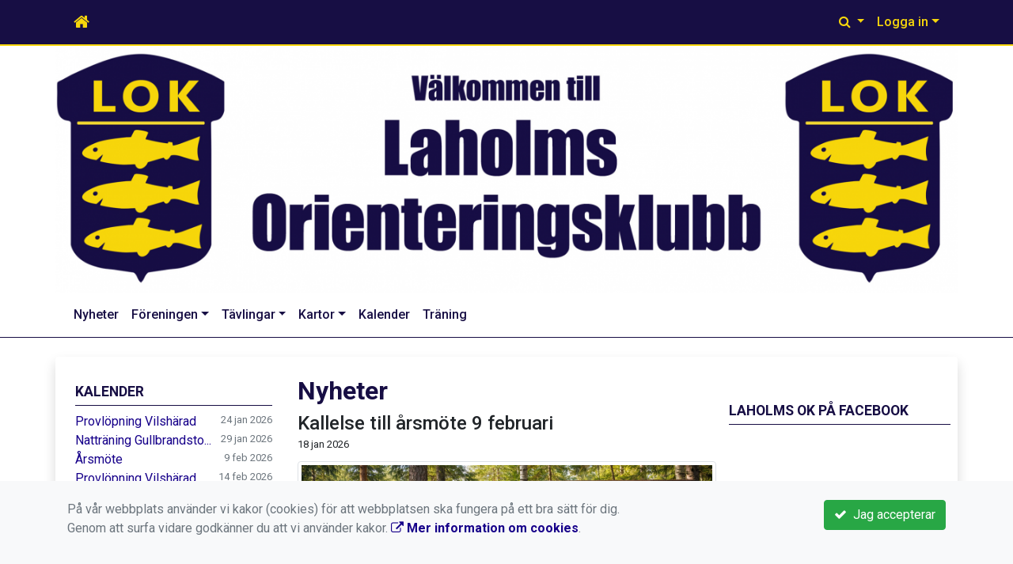

--- FILE ---
content_type: text/html; charset=UTF-8
request_url: https://laholmorientering.kanslietonline.se/
body_size: 45789
content:
<!DOCTYPE html>
<html lang="sv">
<head prefix="og: http://ogp.me/ns# fb: http://ogp.me/ns/fb# article: http://ogp.me/ns/article#">
<meta charset="UTF-8" />
<meta name="viewport" content="width=device-width, initial-scale=1.0"/>
<meta name="generator" content="KanslietOnline&trade (support@kanslietonline.se)" />
<meta name="author" content="KanslietOnline&trade;" />
<meta name="copyright" content="KanslietOnline AB, support@kanslietonline.se" />
<meta name="robots" content="index,follow" />
<meta name="googlebot" content="index,follow" />
<meta name="keywords" content="Laholm, orientering, orienteringsklubb" />
<meta name="description" content="Laholms Orienteringsklubb är en förening som bedriver tävlings- och träningsverksamhet för orienterare i Laholms kommun. " />
<title>Nyheter</title>

<link rel="alternate" type="application/rss+xml" title="Senaste nyheter" href="https://laholmorientering.kanslietonline.se/nyheter/rss/">

<meta name="apple-mobile-web-app-title" content="Nyheter">
<link rel="apple-touch-icon" sizes="180x180" href="/pics/favicons/apple-touch-icon.png">
<link rel="icon" type="image/png" sizes="32x32" href="/pics/favicons/favicon-32x32.png">
<link rel="icon" type="image/png" sizes="16x16" href="/pics/favicons/favicon-16x16.png">
<link rel="manifest" href="/pics/favicons/site.webmanifest">
<link rel="mask-icon" href="/pics/favicons/safari-pinned-tab.svg" color="#5bbad5">
<link rel="shortcut icon" href="/pics/favicons/favicon.ico">
<meta name="msapplication-TileColor" content="#ffc40d">
<meta name="msapplication-config" content="/pics/favicons/browserconfig.xml">
<meta name="theme-color" content="#ffffff">
<link rel="manifest" href="/skin/default/css/manifest.json?V309PL5" />

<meta property="og:title" content="Nyheter" />
<meta property="og:description" content="Laholms Orienteringsklubb är en förening som bedriver tävlings- och träningsverksamhet för orienterare i Laholms kommun. " />
<meta property="og:type" content="article" />
<meta property="article:author" content="https://laholmorientering.kanslietonline.se/" />
<meta property="article:publisher" content="https://laholmorientering.kanslietonline.se/" />
<meta property="og:url" content="https://laholmorientering.kanslietonline.se/" />
<meta property="og:image" content="https://laholmorientering.kanslietonline.se/skin/default/pics/OGLogo.png" />
<meta property="og:locale" content="sv_SE" />
<meta property="fb:admins" content="664706484"/>

<link rel="preconnect" href="https://fonts.googleapis.com">
<link rel="preconnect" href="https://fonts.gstatic.com" crossorigin>

<link id="jquery-css" rel="stylesheet" media="screen" href="//cdn.kanslietonline.se/jquery/jquery-ui.min.css?1.12.1">
<link id="gfonts-quicksand" href="//fonts.googleapis.com/css?family=Quicksand:400,500,700&amp;subset=latin-ext" rel="stylesheet" type="text/css" media="screen">
<link id="gfonts-roboto" href="//fonts.googleapis.com/css2?family=Roboto:wght@400;500;700&subset=latin-ext&display=swap" rel="stylesheet">

<!-- Latest compiled and minified CSS -->
<link rel="stylesheet" href="https://cdn.jsdelivr.net/npm/bootstrap@4.6.0/dist/css/bootstrap.min.css" integrity="sha384-B0vP5xmATw1+K9KRQjQERJvTumQW0nPEzvF6L/Z6nronJ3oUOFUFpCjEUQouq2+l" crossorigin="anonymous">

<link id="fontsawesome" href="//maxcdn.bootstrapcdn.com/font-awesome/4.7.0/css/font-awesome.min.css" rel="stylesheet" integrity="sha384-wvfXpqpZZVQGK6TAh5PVlGOfQNHSoD2xbE+QkPxCAFlNEevoEH3Sl0sibVcOQVnN" crossorigin="anonymous">

<style>

</style>

<link id="kanslietonline-corecss" rel="stylesheet" href="https://laholmorientering.kanslietonline.se/Core-Css?V309PL5" type="text/css" media="screen" />

<link rel="stylesheet" href="https://laholmorientering.kanslietonline.se/js/jquery/smartmenus-1.1.1/jquery.smartmenus.bootstrap-4.css?V309PL5" type="text/css" />
<link rel="stylesheet" href="https://laholmorientering.kanslietonline.se/Widgets/AccountWidget/Css/style.Account.css?V309PL5" type="text/css" />
<link rel="stylesheet" href="https://laholmorientering.kanslietonline.se/Widgets/Calendar/calendar.css?V309PL5" type="text/css" />

<!--[if IE]>
	<link rel="stylesheet" href="/css/IE/style.IE.css" type="text/css" />	
<![endif]-->
<!--[if IE 8]>
	<link rel="stylesheet" href="/css/IE/style.IE8.css" type="text/css" />	
<![endif]-->
<!--[if IE 7]>
	<link rel="stylesheet" href="/css/IE/style.IE7.css" type="text/css" />	
<![endif]-->
<!--[if lte IE 6]>
	<link rel="stylesheet" href="/css/IE/style.IE6.css" type="text/css" />
<![endif]-->

<style>
#sidebar-2 { color:#000000 !important;background-color:#ffffff !important;padding:1rem 0rem/* !important*/; }
#sidebar-2 aside { padding:1rem 0rem !important; }
#promo-top { padding:0rem 1rem/* !important*/; }
#promo-top aside { padding:0.5rem 0rem !important; }
#main { padding:0rem 1rem/* !important*/; }
#main aside { padding:0.5rem 0rem !important; }
#sidebar-1 { padding:0rem 1rem/* !important*/; }
#sidebar-1 aside { padding:0.5rem 0rem !important; }
#promo-bottom { padding:0rem 1rem/* !important*/; }
#promo-bottom aside { padding:0.5rem 0rem !important; }
#footer-1 { padding:0rem 1rem/* !important*/; }
#footer-1 aside { padding:0.5rem 0rem !important; }
#footer-2 { padding:0rem 1rem/* !important*/; }
#footer-2 aside { padding:0.5rem 0rem !important; }
#footer-3 { padding:0rem 1rem/* !important*/; }
#footer-3 aside { padding:0.5rem 0rem !important; }
#footer-4 { padding:0rem 1rem/* !important*/; }
#footer-4 aside { padding:0.5rem 0rem !important; }

.header-image-wrap { background: none; }
.nav.nav-ko-usermenu > li > a:focus, .nav > li > a:hover { color:#f7d60b;background-color:#170e44}
.top-navigation .navbar.custom-style, .top-navigation-back {color:#f7d60b;background-color:#170e44 !important;background-image:none;}
.top-navigation .navbar, .top-navigation-back, .crumbs-back { border-color:#f7d60b; }

/*.top-navigation .navbar-light .navbar-toggler { background-color: #f7d60b; border-color: #f7d60b; }*/

.top-navigation .navbar .navbar-brand,
.top-navigation .navbar .navbar-nav > li > a {color:#f7d60b;text-shadow: none;}

.top-navigation .navbar .navbar-brand:hover,
.top-navigation .navbar .navbar-nav > li > a:hover,
.top-navigation .navbar .navbar-nav > .open > a,
.top-navigation .navbar .navbar-nav > .open > a:focus,
.top-navigation .navbar .navbar-nav > .open > a:hover{color:#170e44;background-color:#f7d60b;background-image:none;text-shadow:none;box-shadow:none}

.top-navigation .navbar .open > a,
.top-navigation .navbar .open > a:focus,
.top-navigation .navbar .open > a:hover{color:#f7d60b;background-color:#170e44;background-image:none}

.top-navigation .navbar .dropdown-menu > li > a:focus,
.top-navigation .navbar .dropdown-menu > li > a:hover{color:#f7d60b;background-color:#170e44;background-image:none}

.top-navigation .navbar .dropdown-menu > .active > a,
.top-navigation .navbar .dropdown-menu > .active > a:focus,
.top-navigation .navbar .dropdown-menu > .active > a:hover{color:#170e44;background-color:#f7d60b;background-image:none}

@media (max-width: 767px){.top-navigation .navbar .navbar-nav .open .dropdown-menu > li > a{color:#f7d60b;background-color:#170e44;background-image:none;text-shadow:none;box-shadow:none}.top-navigation .navbar .navbar-nav .open .dropdown-menu > li > a:focus,.top-navigation .navbar .navbar-nav .open .dropdown-menu > li > a:hover,.top-navigation .navbar .navbar-nav .open .dropdown-menu > .active > a,.top-navigation .navbar .navbar-nav .open .dropdown-menu > .active > a:focus,.top-navigation .navbar .navbar-nav .open .dropdown-menu > .active > a:hover{color:#170e44;background-color:#f7d60b;background-image:none;text-shadow:none;box-shadow:none}}
.navbar-extra {color:#f7d60b}
.navbar-extra:hover,.navbar-extra:focus {color:#170e44;background-color:#f7d60b}
.navbar-inverse .navbar-toggle {color:#f7d60b;border-color:#f7d60b;}
.navbar-inverse .navbar-toggle .icon-bar {background-color:#f7d60b;}
.navbar-inverse .navbar-toggle:hover {background-color:#f7d60b;}
.navbar-inverse .navbar-toggle:hover .icon-bar {background-color:#170e44;}
.default-navigation .navbar.custom-style, .default-navigation-back {color:#170e44;background-color:#ffffff !important;background-image:none;}
.default-navigation .navbar, .default-navigation-back, .crumbs-back { border-color:#170e44; }

/*.default-navigation .navbar-light .navbar-toggler { background-color: #170e44; border-color: #170e44; }*/

.default-navigation .navbar .navbar-brand,
.default-navigation .navbar .navbar-nav > li > a {color:#170e44;text-shadow: none;}

.default-navigation .navbar .navbar-brand:hover,
.default-navigation .navbar .navbar-nav > li > a:hover,
.default-navigation .navbar .navbar-nav > .open > a,
.default-navigation .navbar .navbar-nav > .open > a:focus,
.default-navigation .navbar .navbar-nav > .open > a:hover{color:#ffffff;background-color:#170e44;background-image:none;text-shadow:none;box-shadow:none}

.default-navigation .navbar .open > a,
.default-navigation .navbar .open > a:focus,
.default-navigation .navbar .open > a:hover{color:#170e44;background-color:#ffffff;background-image:none}

.default-navigation .navbar .dropdown-menu > li > a:focus,
.default-navigation .navbar .dropdown-menu > li > a:hover{color:#170e44;background-color:#ffffff;background-image:none}

.default-navigation .navbar .dropdown-menu > .active > a,
.default-navigation .navbar .dropdown-menu > .active > a:focus,
.default-navigation .navbar .dropdown-menu > .active > a:hover{color:#ffffff;background-color:#170e44;background-image:none}

@media (max-width: 767px){.default-navigation .navbar .navbar-nav .open .dropdown-menu > li > a{color:#170e44;background-color:#ffffff;background-image:none;text-shadow:none;box-shadow:none}.default-navigation .navbar .navbar-nav .open .dropdown-menu > li > a:focus,.default-navigation .navbar .navbar-nav .open .dropdown-menu > li > a:hover,.default-navigation .navbar .navbar-nav .open .dropdown-menu > .active > a,.default-navigation .navbar .navbar-nav .open .dropdown-menu > .active > a:focus,.default-navigation .navbar .navbar-nav .open .dropdown-menu > .active > a:hover{color:#ffffff;background-color:#170e44;background-image:none;text-shadow:none;box-shadow:none}}

/* exception
-- ----------*/
.default-navigation .navbar .open > a,
.default-navigation .navbar .open > a:focus,
.default-navigation .navbar .open > a:hover{color:#ffffff;background-color:#170e44;background-image:none}

.default-navigation .navbar .dropdown-menu > li > a:focus,
.default-navigation .navbar .dropdown-menu > li > a:hover{color:#ffffff;background-color:#170e44;background-image:none}

.footer.footer-top { background-color: #170e44; color: #FFFFFF; }.footer.footer-top a { color: #FFFFFF; }
body { background: none; background-color: #ffffff; }
.main-wrapper { background-color: #ffffff !important }
</style><link rel="stylesheet" href="https://laholmorientering.kanslietonline.se/skin/default/css/style.Skin.css?V309PL5" type="text/css" />
<style>
.mobile-nav .navbar-collapse.collapse{display:block!important}.mobile-nav .navbar-nav,.mobile-nav .navbar-nav>li{float:left!important}.mobile-nav .navbar-nav.navbar-right:last-child{margin-right:-15px!important}.mobile-nav .navbar-nav{margin:0 -15px 0 -15px}.mobile-nav .navbar-right{float:right!important}.mobile-nav .navbar-nav .open .dropdown-menu{position:absolute;top:100%;left:0;float:left;min-width:160px;background-color:#fff;background-clip:padding-box;border:1px solid rgba(0,0,0,.15);border-radius:4px;box-shadow:0 6px 12px rgba(0,0,0,.175)}.mobile-nav .navbar-nav .open .dropdown-menu>li>a{color:#333;background-color:#fff}
</style>

<script>
var ABSPATH  = "/";
var ADMPATH  = "admin/";
var __AbsUrl = "https://laholmorientering.kanslietonline.se/";
var SKINPATH = "skin/default/";
var KO_API_URI = "https://api.kanslietonline.se";
var DEBUG = false;
var __Debug = false;

var __Self = "/";
var __ProxyPath = "/admin/proxy/";

var errMsg = {};
var errFld = {};
</script>
</head>

<body class="custom-font-enabled ko-tab-1">
<div id="fb-root"></div>
<script async defer crossorigin="anonymous" src="https://connect.facebook.net/sv_SE/sdk.js#xfbml=1&version=v5.0&appId="></script>


<div id="loadMsg" tabindex="-1" style="display: none;">
	<i class="text-danger fa fa-spinner fa-pulse fa-3x fa-fw"></i><br />
	Sidan håller på att ladda, vänligen vänta...</div>

<div id="loadSuccess" class="center-block text-success"><i class="fa fa-check-circle fa-6x"></i></div>
<div id="loadFailure" class="center-block text-danger"><i class="fa fa-times-circle-o fa-6x"></i></div>

<div id="KOModal" class="modal fade" tabindex="-1" role="dialog">
	<div class="modal-dialog">
		<div class="modal-content">
		  
		</div><!-- /.modal-content -->
	</div><!-- /.modal-dialog -->
</div><!-- /.modal -->

<a id="top"></a>



<!-- DEFAULT TEMPLATE -->



<div class="top-navigation">
	<!-- MOBILE TOP -->

	<nav class="navbar navbar-expand navbar-dark bg-dark d-block d-sm-none custom-style">

			<!-- Left nav -->
			<div class="collapse navbar-collapse" id="navbarNav">
				<a class="navbar-brand" rel="home" href="/" title="">
					<i class="fa fa-home"></i>
				</a>

				<ul class="navbar-nav ml-auto" data-sm-skip="true" data-sm-options="{ showOnClick: true, hideOnClick: false }">
																				<li class="nav-item dropdown">
					<a class="nav-link dropdown-toggle" href="#" role="button" data-toggle="dropdown" aria-expanded="false">
					  Logga in					</a>
					<ul class="dropdown-menu dropdown-menu-right account py-2 px-1">
					  <li>
					  	<div class="">
						<div class="AccountWidget p-2">
	<form class="frmLoginWidget" method="post" action="/Ajax/ajax.Login.php">

	<div class="form-group">
		<label for="Username2_01">Personnummer</label> <a href="javascript:void(0);" onclick="$(this).closest('.form-group').find('small').toggle();" class="float-right"><i class="fa fa-question-circle"></i></a>
		<input type="text" id="Username2_01" class="form-control" value="" name="Username" placeholder="ÅÅÅÅMMDDNNNN" tabindex="3" aria-describedby="HlpPersNo2">
		<small id="HlpPersNo2" class="text-muted" style="display: none;">Personnummer med 12 siffror i formatet ÅÅÅÅMMDDNNNN.</small>
	</div>

	<div class="form-group">
		<label for="lblPasswd2">Lösenord</label>
		<input type="password" id="lblPasswd2" class="form-control Passwd" name="Password" required placeholder="Lösenord" tabindex="4" />
	</div>


	<input type="hidden" name="ReturnUrl" value="/" />	
	<button type="submit" class="btn btn-success btn-block" tabindex="6">
		<i class="fa fa-sign-in" aria-hidden="true"></i>&nbsp;
		Logga in
	</button>
	<a class="LnkForgotPasswd btn btn-sm btn-outline-info btn-block" tabindex="7" href="/Konto/Aterstall-losenord/" title="Glömt lösenordet?">Glömt lösenordet?</a>
	</form>
</div>							</div>
					  </li>
					 </ul>
				
<!--
					<a href="#" class="nav-link btn-mobile-login float-right" title="Logga in" style="margin-right: -15px;" data-toggle="collapse" data-target="#mobile-account">Logga in <b class="caret"></b></a>
-->
				</li>
												</ul>
			</div>

	</nav>
	<div id="mobile-activities" class="navbar-collapse collapse bg-white p-2">
			</div>

	<!-- DESKTOP TOP -->
		<nav class="navbar navbar-expand-lg navbar-dark bg-dark d-none d-sm-block custom-style">
		<div class="container">
			<ul class="navbar-nav" data-sm-skip="true">
				<li class="nav-item">
					<a class="nav-link" rel="home" href="/" title="">
						<i class="fa fa-home fa-lg"></i>
					</a>
				</li>
			</ul>
			<button class="navbar-toggler" type="button" data-toggle="collapse" data-target="#TopNav" aria-controls="TopNav" aria-expanded="false" aria-label="Toggle navigation">
				<span class="navbar-toggler-icon"></span>
			</button>

			<div class="collapse navbar-collapse" id="TopNav">
				
								
				
				<ul class="navbar-nav ml-auto" data-sm-skip="true" data-sm-options="{ showOnClick: true, hideOnClick: false }">
				
				<li id="SearchDD" class="nav-item dropdown search-widget">
					<a href="#" class="nav-link dropdown-toggle" data-toggle="dropdown" title="Sök">
						<i class="fa fa-search" aria-hidden="true"></i>
					</a>
					<div class="dropdown-menu dropdown-menu-right account py-2 px-1">

						<form method="get" action="/sok/">
						<div class="input-group">
							<input type="text" name="q" class="form-control" placeholder="Sök nyheter, sidor etc." aria-describedby="btnsearch">
							<div class="input-group-append">
								<button class="btn btn-outline-secondary" type="submit" id="btnsearch">
									<span class="sr-only">Sök</span>
									<i class="fa fa-search" aria-hidden="true"></i>
								</button>
							</div>
						</div>
						</form>					
					</div>
				</li>
								<li id="desktop-account" class="nav-item dropdown">
					<a class="nav-link dropdown-toggle" href="#" data-toggle="dropdown" title="Logga in">Logga in</a>
					<div class="dropdown-menu dropdown-menu-right account py-2 px-1">
						<div class="AccountWidget p-2">
	<form class="frmLoginWidget" method="post" action="/Ajax/ajax.Login.php">

	<div class="form-group">
		<label for="Username1_01">Personnummer</label> <a href="javascript:void(0);" onclick="$(this).closest('.form-group').find('small').toggle();" class="float-right"><i class="fa fa-question-circle"></i></a>
		<input type="text" id="Username1_01" class="form-control" value="" name="Username" placeholder="ÅÅÅÅMMDDNNNN" tabindex="3" aria-describedby="HlpPersNo1">
		<small id="HlpPersNo1" class="text-muted" style="display: none;">Personnummer med 12 siffror i formatet ÅÅÅÅMMDDNNNN.</small>
	</div>

	<div class="form-group">
		<label for="lblPasswd1">Lösenord</label>
		<input type="password" id="lblPasswd1" class="form-control Passwd" name="Password" required placeholder="Lösenord" tabindex="4" />
	</div>


	<input type="hidden" name="ReturnUrl" value="/" />	
	<button type="submit" class="btn btn-success btn-block" tabindex="6">
		<i class="fa fa-sign-in" aria-hidden="true"></i>&nbsp;
		Logga in
	</button>
	<a class="LnkForgotPasswd btn btn-sm btn-outline-info btn-block" tabindex="7" href="/Konto/Aterstall-losenord/" title="Glömt lösenordet?">Glömt lösenordet?</a>
	</form>
</div>						</div>
				</li>
																</ul>
				
			</div>
		</div>
	</nav>
</div>
<!-- top-navigation-back -->

<div class="form-group d-block d-sm-none m-2">
	</div>

<div class="search-widget form-group d-block d-sm-none px-2">
<form method="get" action="/sok/">
<div class="input-group">
	<input type="text" name="q" class="form-control" placeholder="Sök nyheter, sidor etc.">
	<span class="input-group-btn">
		<button class="btn btn-secondary" type="submit">
			<span class="sr-only">Sök</span>
			<i class="fa fa-search" aria-hidden="true"></i>
		</button>
	</span>
</div><!-- /input-group -->
</form>
</div>

<!-- header -->
<header id="Header">
	<div class="site-background">
		<div class="container">		
			<!-- dynamic header -->
			<!-- single -->
<div class="header-image-wrap row">					
	<a href="https://laholmorientering.kanslietonline.se/" title="Laholms Orienteringsklubb">
		<img class="header-image" src="https://laholmorientering.kanslietonline.se/skin/default/header/hemsidahuvud.jpg" alt="Header" />
	</a>
</div>
		</div>

	</div>
</header>
<!-- SLIDER -->
<div class="default-navigation">	
	<nav class="navbar navbar-expand-lg navbar-light bg-light custom-style">
		<div class="container" style="">
						<button class="navbar-toggler" type="button" data-toggle="collapse" data-target="#MenuTree" aria-controls="MenuTree" aria-expanded="false" aria-label="Toggle navigation">
				<span class="navbar-toggler-icon"></span>
			</button>
			
			<div id="MenuTree" class="collapse navbar-collapse">
				<ul id="MenuTree" class="navbar-nav">
<li class="nav-item"><a id="ko-menu_link-2" class="nav-link" href="https://laholmorientering.kanslietonline.se/nyheter/" title="Nyheter">Nyheter</a></li>
<li class="nav-item dropdown"><a id="ko-menu_link-60" href="#" class="nav-link dropdown-toggle" onclick="return false;" title="F&ouml;reningen">F&ouml;reningen</a><ul class="dropdown-menu">
<li class="nav-item"><a id="ko-menu_link-61" class="dropdown-item" href="https://laholmorientering.kanslietonline.se/foreningen/bli-medlem/" title="Bli medlem">Bli medlem</a></li>
<li class="nav-item"><a id="ko-menu_link-16" class="dropdown-item" href="https://laholmorientering.kanslietonline.se/foreningen/kontakta-oss/" title="Kontakta oss">Kontakta oss</a></li>
<li class="nav-item"><a id="ko-menu_link-62" class="dropdown-item" href="https://laholmorientering.kanslietonline.se/foreningen/styrelsen-2025/" title="Styrelsen 2025">Styrelsen 2025</a></li>
<li class="nav-item"><a id="ko-menu_link-63" class="dropdown-item" href="https://laholmorientering.kanslietonline.se/foreningen/ovriga-foreningsuppdrag/" title="&Ouml;vriga f&ouml;reningsuppdrag">&Ouml;vriga f&ouml;reningsuppdrag</a></li>
<li class="nav-item"><a id="ko-menu_link-70" class="dropdown-item" href="https://laholmorientering.kanslietonline.se/foreningen/protokoll/" title="Protokoll">Protokoll</a></li>
<li class="nav-item"><a id="ko-menu_link-83" class="dropdown-item" href="https://laholmorientering.kanslietonline.se/foreningen/alla-segrare-pa-handicapen/" title="Alla segrare p&aring; Handicapen">Alla segrare p&aring; Handicapen</a></li>
</ul>
</li>
<li class="nav-item dropdown"><a id="ko-menu_link-66" class="nav-link dropdown-toggle" href="https://laholmorientering.kanslietonline.se/tavlingar/" title="T&auml;vlingar">T&auml;vlingar</a><ul class="dropdown-menu">
<li class="nav-item"><a id="ko-menu_link-80" class="dropdown-item" href="https://laholmorientering.kanslietonline.se/tavlingar/tavlingskalender/" title="T&auml;vlingskalender">T&auml;vlingskalender</a></li>
<li class="nav-item"><a id="ko-menu_link-85" class="dropdown-item" href="https://laholmorientering.kanslietonline.se/tavlingar/hallandspremiaren-2025/" title="Hallandspremi&auml;ren 2025">Hallandspremi&auml;ren 2025</a></li>
</ul>
</li>
<li class="nav-item dropdown"><a id="ko-menu_link-69" href="#" class="nav-link dropdown-toggle" onclick="return false;" title="Kartor">Kartor</a><ul class="dropdown-menu">
<li class="nav-item"><a id="ko-menu_link-64" class="dropdown-item" href="https://laholmorientering.kanslietonline.se/kartor/kartforsaljning/" title="Kartf&ouml;rs&auml;ljning">Kartf&ouml;rs&auml;ljning</a></li>
<li class="nav-item"><a id="ko-menu_link-68" class="dropdown-item" href="https://laholmorientering.kanslietonline.se/kartor/kartarkiv/" title="Kartarkiv">Kartarkiv</a></li>
</ul>
</li>
<li class="nav-item"><a id="ko-menu_link-74" class="nav-link" href="https://laholmorientering.kanslietonline.se/kalender/" title="Kalender">Kalender</a></li>
<li class="nav-item"><a id="ko-menu_link-89" href="https://laholmorientering.kanslietonline.se/traning/" class="nav-link" title="Tr&auml;ning">Tr&auml;ning</a></li>
</ul>
			</div><!--/.nav-collapse -->
		</div>
	</nav>
</div>

<div class="crumbs-back">
	<div class="container">
		<div class="row">
			<div class="col">
							</div>
		</div>
	</div>
</div>

<!-- OLD SLIDER --->

<div id="eventModal" class="modal fade" tabindex="-1" role="dialog">
	<div class="modal-dialog">
		<div class="modal-content">
			
		</div><!-- /.modal-content -->
	</div><!-- /.modal-dialog -->
</div><!-- /.modal -->





<div id="Wrap" class="main-wrapper rounded shadow container mt-4">
	
	<div class="row">
				<div id="sidebar-1" class="order-2 order-md-1 col-12 col-md-3" role="complementary">
			<!-- special_widgets -->
			<aside id="widget-news-100" class="widget news"><h4 class="widget-title">Kalender</h4><ul class="list-unstyled">
<li>
	<a href="https://laholmorientering.kanslietonline.se/Kalender/Handelser/2026-01/197-provlopning-vilsharad/" title="Provlöpning Vilshärad" data-toggle="tooltip">Provlöpning Vilshärad</a> 
	<small class="text-muted pull-right">24 jan 2026</small>
</li>
<li>
	<a href="https://laholmorientering.kanslietonline.se/Kalender/Handelser/2026-01/199-nattraning-gullbrandstorp/" title="Natträning Gullbrandstorp" data-toggle="tooltip">Natträning Gullbrandsto...</a> 
	<small class="text-muted pull-right">29 jan 2026</small>
</li>
<li>
	<a href="https://laholmorientering.kanslietonline.se/Kalender/Handelser/2026-02/195-arsmote/" title="Årsmöte" data-toggle="tooltip">Årsmöte</a> 
	<small class="text-muted pull-right"> 9 feb 2026</small>
</li>
<li>
	<a href="https://laholmorientering.kanslietonline.se/Kalender/Handelser/2026-02/198-provlopning-vilsharad/" title="Provlöpning Vilshärad" data-toggle="tooltip">Provlöpning Vilshärad</a> 
	<small class="text-muted pull-right">14 feb 2026</small>
</li>
</ul>
			<div id="widget-widget_news-100-calendar" class="calendar clearfix">
				<p class="text-center"><i class="text-danger fa fa-spinner fa-pulse fa-3x fa-fw"></i></p>
			</div>
			<hr />
		<h4 class="upcoming_events">Kommande händelser</h4><ul class="list-unstyled">
<li><strong>22 jan 2026</strong>
	<ul class="list-unstyled">
	<li> <a href="https://laholmorientering.kanslietonline.se/tavlingar/tavlingskalender/57178-lunkans-nattcup-e7/">Lunkans nattcup E7</a></li>
	</ul>
</li>
<li><strong>24 jan 2026</strong>
	<ul class="list-unstyled">
	<li><span class="create-time text-muted"><i class="fa fa-clock-o" aria-hidden="true"></i> 10:00</span> <a href="https://laholmorientering.kanslietonline.se/Kalender/Handelser/2026-01/197-provlopning-vilsharad/">Provlöpning Vilshärad</a></li>
	</ul>
</li>
<li><strong>25 jan 2026</strong>
	<ul class="list-unstyled">
	<li> <a href="https://laholmorientering.kanslietonline.se/tavlingar/tavlingskalender/53599-laxtraffen-indoor-etapp-1/">Laxträffen Indoor, etapp 1</a></li>
	<li> <a href="https://laholmorientering.kanslietonline.se/tavlingar/tavlingskalender/53600-laxtraffen-indoor-etapp-2/">Laxträffen Indoor, etapp 2</a></li>
	</ul>
</li>
<li><strong>29 jan 2026</strong>
	<ul class="list-unstyled">
	<li><span class="create-time text-muted"><i class="fa fa-clock-o" aria-hidden="true"></i> 17:45</span> <a href="https://laholmorientering.kanslietonline.se/Kalender/Handelser/2026-01/199-nattraning-gullbrandstorp/">Natträning Gullbrandstorp</a></li>
	</ul>
</li>
<li><strong> 5 feb 2026</strong>
	<ul class="list-unstyled">
	<li> <a href="https://laholmorientering.kanslietonline.se/tavlingar/tavlingskalender/57184-lunkans-nattcup-e8-final/">Lunkans nattcup E8 Final</a></li>
	</ul>
</li>
</ul><hr /></aside>
			<!-- global widgets -->
					</div>
				<!--
		col-md-6 order-1 order-md-2		-->
		<div id="main" class="order-1 order-md-2 col-12 col-md-6" role="main">
			<div id="page-1" class="regular-post"> <!-- regular-post -->
	<h2 class="page-title font-weight-bold">Nyheter</h2>
	<div><div id="NewsFilter">
<div class="NewsItem">
	<header class="clearfix">
		<h4 class="m-0">
			<a href="https://laholmorientering.kanslietonline.se/nyheter/2026-01/194-kallelse-till-arsmote-9-februari/" class="text-reset">
				Kallelse till årsmöte 9 februari
			</a>
		</h4>
		<ul class="list-inline mb-0">
			<li class="list-inline-item"><small>18 jan 2026 </span></small></li>
		</ul>
		
	</header>
	<div class="news-content">
		<p><img src="https://laholmorientering.kanslietonline.se/explorer/images/BILDER/Genrebilder/skog_orientering_arsmote_1200x630.png" alt="image: Kallelse till årsmöte 9 februari" class="img-thumbnail"></p>
		<p>Det &auml;r dags f&ouml;r &aring;rsm&ouml;te - se kallelsen h&auml;r.&nbsp;</p>

	</div>
	<div class="social float-left">
		<a href="https://laholmorientering.kanslietonline.se/nyheter/2026-01/194-kallelse-till-arsmote-9-februari/" onclick="popIt('https://www.facebook.com/sharer/sharer.php?u=' + this.href, 'Facebook', 600, 400);return false;" class="FBShare" data-toggle="tooltip" title="Dela på Facebook"><i class="fa fa-facebook" aria-hidden="true"></i> <span>Dela</span></a>
	</div>
	<div class="float-right">
		<a href="https://laholmorientering.kanslietonline.se/nyheter/2026-01/194-kallelse-till-arsmote-9-februari/" class="btn btn-sm btn-secondary float-right" title="Läs mer">Läs mer</a>
	</div>
	<div class="clearfix"></div>
</div>
<div class="NewsItem">
	<header class="clearfix">
		<h4 class="m-0">
			<a href="https://laholmorientering.kanslietonline.se/nyheter/2026-01/193-lar-dig-kartritning-och-banlaggning-anmal-dig-till-nya-kurser/" class="text-reset">
				Lär dig kartritning och banläggning - anmäl dig till nya kurser
			</a>
		</h4>
		<ul class="list-inline mb-0">
			<li class="list-inline-item"><small>11 jan 2026 </span></small></li>
		</ul>
		
	</header>
	<div class="news-content">
		<p><img src="https://laholmorientering.kanslietonline.se/explorer/images/kartritningskurs.png" alt="image: Lär dig kartritning och banläggning - anmäl dig till nya kurser" class="img-thumbnail"></p>
		<p>Vi vill g&auml;rna ha fler medlemmar som kan revidera kartor och l&auml;gga banor - det &auml;r dessutom v&auml;ldigt roligt. Ta chansen och anm&auml;l dig.&nbsp;</p>

	</div>
	<div class="social float-left">
		<a href="https://laholmorientering.kanslietonline.se/nyheter/2026-01/193-lar-dig-kartritning-och-banlaggning-anmal-dig-till-nya-kurser/" onclick="popIt('https://www.facebook.com/sharer/sharer.php?u=' + this.href, 'Facebook', 600, 400);return false;" class="FBShare" data-toggle="tooltip" title="Dela på Facebook"><i class="fa fa-facebook" aria-hidden="true"></i> <span>Dela</span></a>
	</div>
	<div class="float-right">
		<a href="https://laholmorientering.kanslietonline.se/nyheter/2026-01/193-lar-dig-kartritning-och-banlaggning-anmal-dig-till-nya-kurser/" class="btn btn-sm btn-secondary float-right" title="Läs mer">Läs mer</a>
	</div>
	<div class="clearfix"></div>
</div>
<div class="NewsItem">
	<header class="clearfix">
		<h4 class="m-0">
			<a href="https://laholmorientering.kanslietonline.se/nyheter/2026-01/192-arets-forsta-orientering-4-januari-i-snapparp/" class="text-reset">
				Årets första orientering - 4 januari i Snapparp
			</a>
		</h4>
		<ul class="list-inline mb-0">
			<li class="list-inline-item"><small> 1 jan 2026 </span></small></li>
		</ul>
		
	</header>
	<div class="news-content">
		<p><img src="https://laholmorientering.kanslietonline.se/explorer/images/BILDER/2025/IMG_0817.jpeg" alt="image: Årets första orientering - 4 januari i Snapparp" class="img-thumbnail"></p>
		<p>Halmstad OK arrangerar sin &aring;rliga Olles jul-OL&nbsp;i Snapparp 4 januari. Alla laholmare v&auml;lkomna att delta - anm&auml;l dig senast 2/1.&nbsp;</p>

	</div>
	<div class="social float-left">
		<a href="https://laholmorientering.kanslietonline.se/nyheter/2026-01/192-arets-forsta-orientering-4-januari-i-snapparp/" onclick="popIt('https://www.facebook.com/sharer/sharer.php?u=' + this.href, 'Facebook', 600, 400);return false;" class="FBShare" data-toggle="tooltip" title="Dela på Facebook"><i class="fa fa-facebook" aria-hidden="true"></i> <span>Dela</span></a>
	</div>
	<div class="float-right">
		<a href="https://laholmorientering.kanslietonline.se/nyheter/2026-01/192-arets-forsta-orientering-4-januari-i-snapparp/" class="btn btn-sm btn-secondary float-right" title="Läs mer">Läs mer</a>
	</div>
	<div class="clearfix"></div>
</div>
<div class="NewsItem">
	<header class="clearfix">
		<h4 class="m-0">
			<a href="https://laholmorientering.kanslietonline.se/nyheter/2025-12/190-missa-inte-mellandagsorientering-i-skummeslov/" class="text-reset">
				Missa inte Mellandagsorientering i Skummeslöv
			</a>
		</h4>
		<ul class="list-inline mb-0">
			<li class="list-inline-item"><small>21 dec 2025 </span></small></li>
		</ul>
		
	</header>
	<div class="news-content">
		<p><img src="https://laholmorientering.kanslietonline.se/explorer/images/BILDER/2025/Mellandagstraening.png" alt="image: Missa inte Mellandagsorientering i Skummeslöv" class="img-thumbnail"></p>
		<p>S&ouml;ndag 28 december har vi Mellandagsorientering i norra Skummesl&ouml;vsstrand. Alla kan delta - l&auml;tta och sv&aring;ra banor.&nbsp;</p>

	</div>
	<div class="social float-left">
		<a href="https://laholmorientering.kanslietonline.se/nyheter/2025-12/190-missa-inte-mellandagsorientering-i-skummeslov/" onclick="popIt('https://www.facebook.com/sharer/sharer.php?u=' + this.href, 'Facebook', 600, 400);return false;" class="FBShare" data-toggle="tooltip" title="Dela på Facebook"><i class="fa fa-facebook" aria-hidden="true"></i> <span>Dela</span></a>
	</div>
	<div class="float-right">
		<a href="https://laholmorientering.kanslietonline.se/nyheter/2025-12/190-missa-inte-mellandagsorientering-i-skummeslov/" class="btn btn-sm btn-secondary float-right" title="Läs mer">Läs mer</a>
	</div>
	<div class="clearfix"></div>
</div>
<div class="NewsItem">
	<header class="clearfix">
		<h4 class="m-0">
			<a href="https://laholmorientering.kanslietonline.se/nyheter/2025-11/188-valkommen-till-lucianatten-7-december/" class="text-reset">
				Välkommen till Lucianatten 7 december
			</a>
		</h4>
		<ul class="list-inline mb-0">
			<li class="list-inline-item"><small>24 nov 2025 </span></small></li>
		</ul>
		
	</header>
	<div class="news-content">
		<p><img src="https://laholmorientering.kanslietonline.se/explorer/images/BILDER/2025/Lucianatten.png" alt="image: Välkommen till Lucianatten 7 december" class="img-thumbnail"></p>
		<p>Ladda pannlampan - nu &auml;r det dags f&ouml;r&nbsp;Lucianatten 2025. Anm&auml;lan &ouml;ppen till dagen innan.&nbsp;</p>

	</div>
	<div class="social float-left">
		<a href="https://laholmorientering.kanslietonline.se/nyheter/2025-11/188-valkommen-till-lucianatten-7-december/" onclick="popIt('https://www.facebook.com/sharer/sharer.php?u=' + this.href, 'Facebook', 600, 400);return false;" class="FBShare" data-toggle="tooltip" title="Dela på Facebook"><i class="fa fa-facebook" aria-hidden="true"></i> <span>Dela</span></a>
	</div>
	<div class="float-right">
		<a href="https://laholmorientering.kanslietonline.se/nyheter/2025-11/188-valkommen-till-lucianatten-7-december/" class="btn btn-sm btn-secondary float-right" title="Läs mer">Läs mer</a>
	</div>
	<div class="clearfix"></div>
</div>
<div class="NewsItem">
	<header class="clearfix">
		<h4 class="m-0">
			<a href="https://laholmorientering.kanslietonline.se/nyheter/2025-11/187-sa-gick-det-i-handicapen-2025/" class="text-reset">
				Så gick det i Handicapen 2025
			</a>
		</h4>
		<ul class="list-inline mb-0">
			<li class="list-inline-item"><small>24 nov 2025 </span></small></li>
		</ul>
		
	</header>
	<div class="news-content">
		<p><img src="https://laholmorientering.kanslietonline.se/explorer/images/BILDER/2025/IMG_39871.jpeg" alt="image: Så gick det i Handicapen 2025" class="img-thumbnail"></p>
		<p>&Aring;rets klubbm&auml;sterskap Handicapen &auml;r avgjord. Johan Bergendorff arrangerade och Fredrik Magnusson blev segrare b.</p>

	</div>
	<div class="social float-left">
		<a href="https://laholmorientering.kanslietonline.se/nyheter/2025-11/187-sa-gick-det-i-handicapen-2025/" onclick="popIt('https://www.facebook.com/sharer/sharer.php?u=' + this.href, 'Facebook', 600, 400);return false;" class="FBShare" data-toggle="tooltip" title="Dela på Facebook"><i class="fa fa-facebook" aria-hidden="true"></i> <span>Dela</span></a>
	</div>
	<div class="float-right">
		<a href="https://laholmorientering.kanslietonline.se/nyheter/2025-11/187-sa-gick-det-i-handicapen-2025/" class="btn btn-sm btn-secondary float-right" title="Läs mer">Läs mer</a>
	</div>
	<div class="clearfix"></div>
</div>
<div class="NewsItem">
	<header class="clearfix">
		<h4 class="m-0">
			<a href="https://laholmorientering.kanslietonline.se/nyheter/2025-10/185-valkommen-till-handicapen-laholms-oks-klubbmasterskap-15-november/" class="text-reset">
				Välkommen till Handicapen  - Laholms OK:s klubbmästerskap 15 november
			</a>
		</h4>
		<ul class="list-inline mb-0">
			<li class="list-inline-item"><small>29 okt 2025 </span></small></li>
		</ul>
		
	</header>
	<div class="news-content">
		<p style="margin-left:0cm; margin-right:0cm"><img alt="" src="/explorer/images/BILDER/Handicapen%202024%202.png" /><strong>Alla kan vara med och alla kan vinna. V&auml;lkommen till Djurholmens str&ouml;vomr&aring;de p&aring; Hallands&aring;s l&ouml;rdag 15 november. Efter orienterings&nbsp;bjuds p&aring; fika och grillning.</strong></p>

	</div>
	<div class="social float-left">
		<a href="https://laholmorientering.kanslietonline.se/nyheter/2025-10/185-valkommen-till-handicapen-laholms-oks-klubbmasterskap-15-november/" onclick="popIt('https://www.facebook.com/sharer/sharer.php?u=' + this.href, 'Facebook', 600, 400);return false;" class="FBShare" data-toggle="tooltip" title="Dela på Facebook"><i class="fa fa-facebook" aria-hidden="true"></i> <span>Dela</span></a>
	</div>
	<div class="float-right">
		<a href="https://laholmorientering.kanslietonline.se/nyheter/2025-10/185-valkommen-till-handicapen-laholms-oks-klubbmasterskap-15-november/" class="btn btn-sm btn-secondary float-right" title="Läs mer">Läs mer</a>
	</div>
	<div class="clearfix"></div>
</div>
<div class="NewsItem">
	<header class="clearfix">
		<h4 class="m-0">
			<a href="https://laholmorientering.kanslietonline.se/nyheter/2025-10/184-folj-med-och-spring-jaettemilen-i-danmark-9-november/" class="text-reset">
				Följ med och spring Jættemilen i Danmark 9 november
			</a>
		</h4>
		<ul class="list-inline mb-0">
			<li class="list-inline-item"><small>19 okt 2025 </span></small></li>
		</ul>
		
	</header>
	<div class="news-content">
		<p><img src="https://laholmorientering.kanslietonline.se/explorer/images/BILDER/2025/jaettemilen.jpg" alt="image: Följ med och spring Jættemilen i Danmark 9 november" class="img-thumbnail"></p>
		<p style="margin-left:0cm; margin-right:0cm"><strong>F&oslash;r dig som g&aelig;rna springer l&aring;ngt. Anm&auml;l dig senast 1 november.&nbsp;</strong></p>

	</div>
	<div class="social float-left">
		<a href="https://laholmorientering.kanslietonline.se/nyheter/2025-10/184-folj-med-och-spring-jaettemilen-i-danmark-9-november/" onclick="popIt('https://www.facebook.com/sharer/sharer.php?u=' + this.href, 'Facebook', 600, 400);return false;" class="FBShare" data-toggle="tooltip" title="Dela på Facebook"><i class="fa fa-facebook" aria-hidden="true"></i> <span>Dela</span></a>
	</div>
	<div class="float-right">
		<a href="https://laholmorientering.kanslietonline.se/nyheter/2025-10/184-folj-med-och-spring-jaettemilen-i-danmark-9-november/" class="btn btn-sm btn-secondary float-right" title="Läs mer">Läs mer</a>
	</div>
	<div class="clearfix"></div>
</div>
</div><a href="/nyheter/" title="Visa fler nyheter" class="btn btn-secondary btn-block btn-md index-more-news" data-toggle="tooltip">Visa fler nyheter</a></div>
</div> <!-- //regular-post -->			
			
		</div>
				<div id="sidebar-2"  class="order-3 col-12 col-md-3 col-md-3" role="complementary">

			<!-- special_widgets -->
			<aside id="widget-facebook-100" class="widget facebook"><h4 class="widget-title">Laholms OK på Facebook</h4>		<div class="fb-page" 
			data-href="https://www.facebook.com/laholmorientering" 
			data-tabs="timeline" 
			data-small-header="false" 
			data-adapt-container-width="true" 
			data-hide-cover="false" 
			data-show-facepile="true"
		>
			<blockquote cite="https://www.facebook.com/laholmorientering" class="fb-xfbml-parse-ignore">
				<a href="https://www.facebook.com/laholmorientering">https://www.facebook.com/laholmorientering</a>
			</blockquote>
		</div>
		</aside>
			<!-- global widgets -->
					</div>
			</div>
</div>

<div id="promo-bottom" class="mt-4">

	<div class="container">
		<div class="panel-promo-bottom mx-n3">
			<!-- special_widgets -->
			
			<aside id="widget-info-1" class="widget info"><h4 class="widget-title">Laholms OK</h4><ul class="fa-ul">
<li><i class="fa-li fa fa-map-marker"></i><a href="https://www.google.com/maps/place/Dragong%C3%A5ngen+13%0D%0ASE-312+36+Laholm" target=&quot;_blank&quot;>Dragongången 13<br />
SE-312 36 Laholm</a></li>
<li><i class="fa-li fa fa-phone-square"></i><a href="tel:+46705196992">070-519 69 92</a></li>
<li><i class="fa-li fa fa-envelope-o"></i><a href="mailto:fredrik@laholmorientering.se">fredrik@laholmorientering.se</a></li>
<li><i class="fa-li fa fa-home"></i><a href="https://laholmorientering.kanslietonline.se/">https://laholmorientering.kanslietonline.se/</a></li>
<li><i class="fa-li fa fa-facebook-square"></i><a href="Facebook.se/laholmorientering" target=&quot;_blank&quot;>Facebook.se/laholmorientering</a></li>
</ul>
</aside>		</div>
	</div>

</div>

<div class="footer footer-top mt-2">
	<div class="container">
		<div class="panel-footer py-2">
			<div class="row">
				<div id="footer-1" class="col-12 col-sm-6 col-lg-3 footer-bit"><!-- förnyad 2026-01-21 05:13:15 --></div>
				<div id="footer-2" class="col-12 col-sm-6 col-lg-3 footer-bit"><!-- förnyad 2026-01-21 05:13:16 --></div>
				<div id="footer-3" class="col-12 col-sm-6 col-lg-3 footer-bit"></div>
				<div id="footer-4" class="col-12 col-sm-6 col-lg-3 footer-bit"></div>
			</div>
		</div>
	</div>
</div>

<div class="footer footer-bottom">
	<div class="container">
		<div class="panel-footer">
			<div class="row KanslietOnline">
				<div class="col-md-4"></div>
				<div class="col-md-4 text-center Logotype"><a href="https://weunite.club/?utm_source=Laholms IF Orienteringsklubb&utm_medium=footer-banner&utm_id=footer-logo" target="_blank"><img src="/pics/logo-weunite-tagline-ljus.svg" alt="WeUnite" /></a></div>
				<div class="col-md-4">
									</div>
			</div>
		</div>
	</div>
</div>

		<div id="CookieMessage" class="container">
            <nav class="navbar fixed-bottom navbar-light bg-light">

				<div class="container">
					<div id="cookie_accept" class="w-100 py-3">
						<a href="#" class="cookie-accept btn btn-success float-right">
							<i class="fa fa-check"></i>&nbsp;
							Jag accepterar
						</a>
						<p class="text-muted credit">På vår webbplats använder vi kakor (cookies) för att webbplatsen ska fungera på ett bra sätt för dig.<br />
Genom att surfa vidare godkänner du att vi använder kakor.  <a href="/information-om-cookies/" class="alert-link" target="_blank"><i class="fa fa-external-link"></i>&nbsp;Mer information om cookies</a>.</p>
					</div>
				</div>

            </nav>
        </div>
<script src="https://code.jquery.com/jquery-3.6.1.min.js" integrity="sha256-o88AwQnZB+VDvE9tvIXrMQaPlFFSUTR+nldQm1LuPXQ=" crossorigin="anonymous"></script>
<script src="https://code.jquery.com/ui/1.13.2/jquery-ui.min.js" integrity="sha256-lSjKY0/srUM9BE3dPm+c4fBo1dky2v27Gdjm2uoZaL0=" crossorigin="anonymous"></script>

<script src="https://cdn.jsdelivr.net/npm/popper.js@1.16.1/dist/umd/popper.min.js" integrity="sha384-9/reFTGAW83EW2RDu2S0VKaIzap3H66lZH81PoYlFhbGU+6BZp6G7niu735Sk7lN" crossorigin="anonymous"></script>
<script src="https://cdn.jsdelivr.net/npm/bootstrap@4.6.2/dist/js/bootstrap.min.js" integrity="sha384-+sLIOodYLS7CIrQpBjl+C7nPvqq+FbNUBDunl/OZv93DB7Ln/533i8e/mZXLi/P+" crossorigin="anonymous"></script>

<script id="kanslietonline-i18n" src="https://laholmorientering.kanslietonline.se/admin/proxy/Core/Js/i18n/KanslietOnline.js.php?V309PL5"></script>
<script id="kanslietonline-corejs" src="https://laholmorientering.kanslietonline.se/Core-Js?V309PL5"></script>

<script src="https://laholmorientering.kanslietonline.se/js/jquery/smartmenus-1.1.1/jquery.smartmenus.min.js?V309PL5"></script>
<script src="https://laholmorientering.kanslietonline.se/js/jquery/smartmenus-1.1.1/jquery.smartmenus.bootstrap-4.min.js?V309PL5"></script>
<script src="https://laholmorientering.kanslietonline.se/js/script.LoggedOut.js?V309PL5"></script>
<script src="https://laholmorientering.kanslietonline.se/js/jquery/i18n/jquery.ui.datepicker-sv.js?V309PL5"></script>
<script src="https://laholmorientering.kanslietonline.se/Widgets/Calendar/calendar.js?V309PL5"></script>


<script>
$(function(){
$('.frmLoginWidget input:radio:checked').trigger('change');
$('[data-toggle="tooltip"]').tooltip();
});
// <!--
myLocation = "https://laholmorientering.kanslietonline.se/";
	i18n.GLOBAL = {};
	i18n.GLOBAL.LBL_CLOSE = "Stäng";
	i18n.GLOBAL.LBL_LOADING_PLEASE_WAIT = "Sidan håller på att ladda, vänligen vänta...";
	i18n.GLOBAL.MSG_CONFIRM_REMOVAL = "Objektet kommer att raderas. Vill du fortsätta?";
	i18n.AJAX_EXCEPTION = {};
	i18n.AJAX_EXCEPTION.AJAX_ON_ERROR = "Ett fel uppstod. Ladda om sidan och försök igen.";
	i18n.AJAX_EXCEPTION.EXCEPTION_ACCESS_DENIED = "Åtkomst nekad";
	i18n.AJAX_EXCEPTION.EXCEPTION_AN_ERROR_OCCURRED = "Ett fel uppstod,";
	i18n.AJAX_EXCEPTION.EXCEPTION_SESSION_EXPIRED = "Din session har upphört. Ladda om sidan och försök igen.";
	i18n.AJAX_EXCEPTION.EXCEPTION_SYSTEM_ERROR = "Ett systemfel inträffade";
	i18n.AJAX_EXCEPTION.EXCEPTION_UNAUTHORIZED = "Du har inte behörighet att se den här sidan. Vissa sidor och åtgärder kräver en högre behörighet än vad din användargrupp är satt till.";
	i18n.WIDGET_NEWS = {};
	i18n.WIDGET_NEWS.LINK_HREF_READMORE_COLLAPSE = "Minimera";
	i18n.WIDGET_NEWS.LINK_HREF_READMORE_EXPAND = "Läs mer";
_CALENDER_URL = 'https://laholmorientering.kanslietonline.se/kalender/'
CalendarWidget('widget-widget_news-100-calendar', 0, 0, '2026-01', '[]');
// -->

$('.collapse').on('show.bs.collapse', function () {
	$('.collapse.in').each(function(){
		$(this).collapse('hide');
	});
});
</script>
</body>
</html>

--- FILE ---
content_type: text/css
request_url: https://laholmorientering.kanslietonline.se/skin/default/css/style.Skin.css?V309PL5
body_size: 213
content:
.header-image-wrap #Logotype img { max-width: 100px; }
.header-image-wrap .site-brand { padding: 20px 0; }
.default-navigation .navbar { color:#f7d60b;background-color:#170e44 !important;background-image:none; }